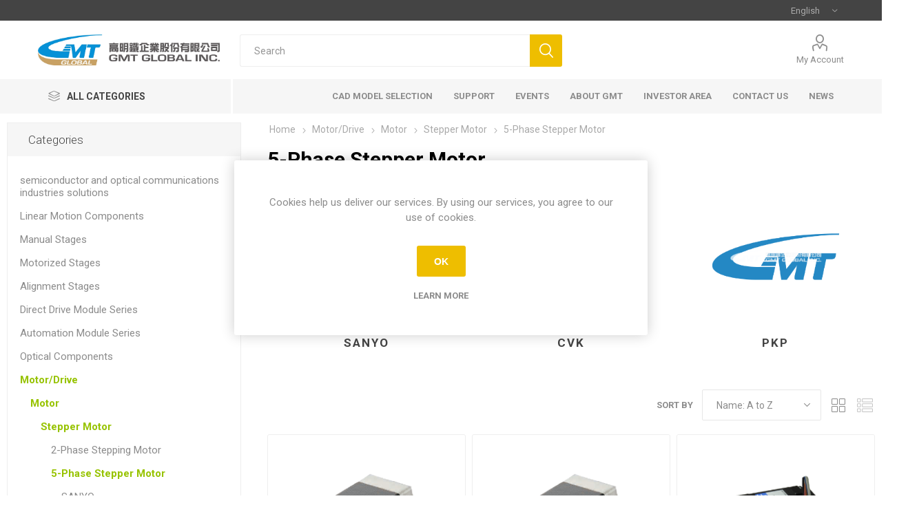

--- FILE ---
content_type: text/html; charset=utf-8
request_url: https://www.gmt.tw/en/5-phase-stepping-motor
body_size: 19397
content:
<!DOCTYPE html><html lang=en dir=ltr class=html-category-page><head><title>GMT GLOBAL INC-5-Phase Stepper Motor</title><meta charset=UTF-8><meta name=description content="5-Phase Stepper Motor"><meta name=keywords content="5-phase stepper motor,buy 5-phase stepper motor,5-phase stepper motor prices,5-phase stepper motor online"><meta name=generator content=nopCommerce><meta name=viewport content="width=device-width, initial-scale=1.0, minimum-scale=1.0, maximum-scale=2.0"><link rel=preload as=font href=/Themes/Emporium/Content/icons/emporium-icons.woff crossorigin><link href="https://fonts.googleapis.com/css?family=Roboto:300,400,700&amp;subset=cyrillic-ext,greek-ext&amp;display=swap" rel=stylesheet><meta name=category content="photonics, automation"><link rel=stylesheet href="/css/Category.Head.styles.css?v=G1hknqkjpQtC1LcOOYtOaPv_Fxw"><script async src="https://www.googletagmanager.com/gtag/js?id=G-HVNCRJ1HWX"></script><script>function gtag(){dataLayer.push(arguments)}window.dataLayer=window.dataLayer||[];gtag("js",new Date);gtag("config","G-HVNCRJ1HWX")</script><link rel="shortcut icon" href=/icons/icons_0/favicon.ico><body class=category-page-body><input name=__RequestVerificationToken type=hidden value=CfDJ8H8hoRaAG6tHt0yx6n6-VU_1N4G0ZiPxSIksgHkUKv98gmTgv-oocO10rQXw3-5JQpk7JAv3PddBfbB3M2WwzLTSOkWilV9uBiKRjta2G1RIbUCbmzpJxPQeESzYPWColV0zcM8ha5QUMbrnYqpiIH0><div class=ajax-loading-block-window style=display:none></div><div id=dialog-notifications-success title=Notification style=display:none></div><div id=dialog-notifications-error title=Error style=display:none></div><div id=dialog-notifications-warning title=Warning style=display:none></div><div id=bar-notification class=bar-notification-container data-close=Close></div><!--[if lte IE 8]><div style=clear:both;height:59px;text-align:center;position:relative><a href=http://www.microsoft.com/windows/internet-explorer/default.aspx target=_blank> <img src=/Themes/Emporium/Content/img/ie_warning.jpg height=42 width=820 alt="You are using an outdated browser. For a faster, safer browsing experience, upgrade for free today."> </a></div><![endif]--><div class=master-wrapper-page><div class=responsive-nav-wrapper-parent><div class=responsive-nav-wrapper><div class=menu-title><span>Menu</span></div><div class=search-wrap><span>Search</span></div><div class=mobile-logo><a href="/" class=logo> <img alt="GMT TW" title="GMT TW" src=https://www.gmt.tw/images/thumbs/000/0008019_2023新高明鐵logo(中英橫式)-01_3.jpeg></a></div><div class=shopping-cart-link></div><div class=personal-button id=header-links-opener><span>Personal menu</span></div></div></div><div class=header><div class=header-upper><div class=header-selectors-wrapper><div class="language-selector desktop"><div class=select-wrap><select id=customerlanguage name=customerlanguage onchange=setLocation(this.value) aria-label="Languages selector"><option value="https://www.gmt.tw/en/changelanguage/6?returnUrl=%2Fen%2F5-phase-stepping-motor">&#x7E41;&#x9AD4;&#x4E2D;&#x6587;<option selected value="https://www.gmt.tw/en/changelanguage/1?returnUrl=%2Fen%2F5-phase-stepping-motor">English<option value="https://www.gmt.tw/en/changelanguage/7?returnUrl=%2Fen%2F5-phase-stepping-motor">&#x7B80;&#x4F53;&#x4E2D;&#x6587;</select></div></div><div class="language-selector mobile mobile-selector"><div class="current-language-selector selector-title">English</div><div class="language-selector-options mobile-collapse"><div class=selector-options-item><input type=radio name=language-selector id=language-0 value="https://www.gmt.tw/en/changelanguage/6?returnUrl=%2Fen%2F5-phase-stepping-motor" onclick=setLocation(this.value)> <label for=language-0>&#x7E41;&#x9AD4;&#x4E2D;&#x6587;</label></div><div class=selector-options-item><input type=radio name=language-selector id=language-1 value="https://www.gmt.tw/en/changelanguage/1?returnUrl=%2Fen%2F5-phase-stepping-motor" onclick=setLocation(this.value) checked> <label for=language-1>English</label></div><div class=selector-options-item><input type=radio name=language-selector id=language-2 value="https://www.gmt.tw/en/changelanguage/7?returnUrl=%2Fen%2F5-phase-stepping-motor" onclick=setLocation(this.value)> <label for=language-2>&#x7B80;&#x4F53;&#x4E2D;&#x6587;</label></div></div></div></div></div><div class=header-lower><div class=header-logo><a href="/" class=logo> <img alt="GMT TW" title="GMT TW" src=https://www.gmt.tw/images/thumbs/000/0008019_2023新高明鐵logo(中英橫式)-01_3.jpeg></a></div><div class="search-box store-search-box"><div class=close-side-menu><span class=close-side-menu-text>Search</span> <span class=close-side-menu-btn>Close</span></div><form method=get id=small-search-box-form action=/en/search><input type=text class=search-box-text id=small-searchterms autocomplete=off name=q placeholder=Search aria-label="Search store"> <button type=submit class="button-1 search-box-button">Search</button></form></div><div class=header-links-wrapper><div class=header-links><ul><li><a href=/en/customer/info class="ico-account opener" data-loginurl=/en/login>My Account</a><div class="profile-menu-box login-form-in-header"><div class=close-side-menu><span class=close-side-menu-text>My Account</span> <span class=close-side-menu-btn>Close</span></div><div class=header-form-holder><a href="/en/register?returnUrl=%2Fen%2F5-phase-stepping-motor" class=ico-register>Register</a> <a href="/en/login?returnUrl=%2Fen%2F5-phase-stepping-motor" class=ico-login>Log in</a></div></div></ul></div></div></div><div class=header-menu-parent><div class="header-menu categories-in-side-panel"><div class=category-navigation-list-wrapper><span class=category-navigation-title>All Categories</span><ul class="category-navigation-list sticky-flyout"></ul></div><div class=close-menu><span class=close-menu-text>Menu</span> <span class=close-menu-btn>Close</span></div><ul class=mega-menu data-isrtlenabled=false data-enableclickfordropdown=false><li><a href=/en/cad-model-selection title="CAD Model Selection"><span> CAD Model Selection</span></a><li class=has-sublist><a href=# class=with-subcategories title=Support><span> Support</span></a><div class=plus-button></div><div class=sublist-wrap><ul class=sublist><li class=back-button><span>Back</span><li><a href=/en/application-case title="Application Case"><span> Application Case</span></a><li><a href=/en/blog title=Q&amp;A target=_blank><span> Q&amp;A</span></a><li><a href=/en/product-catalog title="Product Catalog"><span> Product Catalog</span></a><li><a href=/en/accuracy-data-table title="Accuracy data table"><span> Accuracy data table</span></a></ul></div><li><a href=/en/events title=Events><span> Events</span></a><li class=has-sublist><a href=# class=with-subcategories title="About GMT"><span> About GMT</span></a><div class=plus-button></div><div class=sublist-wrap><ul class=sublist><li class=back-button><span>Back</span><li><a href=/en/about-gmt-history title=" GMT History"><span> GMT History</span></a><li><a href=/en/global-location title="Global Location"><span> Global Location</span></a><li><a href=/en/quality-assurance title="Quality system"><span> Quality system</span></a><li><a href=/en/gmt-glory title="GMT Glory"><span> GMT Glory</span></a><li><a href=/en/cooperate-philosophy title="Corporation Philosophy"><span> Corporation Philosophy</span></a><li><a href=/en/environment-social-governance title="Environment Social Governance"><span> Environment Social Governance</span></a><li><a href=https://www.104.com.tw/company/151hpjfc title=Careers target=_blank><span> Careers</span></a><li><a href=/en/%E5%93%A1%E5%B7%A5%E7%A6%8F%E5%88%A9 title=員工福利><span> &#x54E1;&#x5DE5;&#x798F;&#x5229;</span></a></ul></div><li class="has-sublist with-dropdown-in-grid root-category-items"><a class=with-subcategories href=/en/semiconductorand-opticalcommunications-industries-solutions><span>semiconductor&#x2009;and optical&#x2009;communications&#x2009; industries solutions</span></a><div class=plus-button></div><div class="dropdown categories fullWidth boxes-4"><div class=row-wrapper><div class=row><div class=box><div class=picture-title-wrap><div class=picture><a href=/en/module title="Show products in category Module"> <img class=lazy alt="Picture for category Module" src="[data-uri]" data-original=https://www.gmt.tw/images/thumbs/000/0008237_module_290_3.png> </a></div><div class=title><a href=/en/module title=Module><span>Module</span></a></div></div><ul class=subcategories><li class=subcategory-item><a href=/en/12axis-manual-fiber-alignment-stage-module-3 title="12Axis Manual Fiber Alignment Stage Module"><span>12Axis Manual Fiber Alignment Stage Module</span></a></ul></div><div class=box><div class=picture-title-wrap><div class=picture><a href=/en/equipment title="Show products in category Equipment"> <img class=lazy alt="Picture for category Equipment" src="[data-uri]" data-original=https://www.gmt.tw/images/thumbs/000/0008236_equipment_290_3.png> </a></div><div class=title><a href=/en/equipment title=Equipment><span>Equipment</span></a></div></div></div><div class=empty-box></div><div class=empty-box></div></div></div></div><li class="has-sublist with-dropdown-in-grid root-category-items"><a class=with-subcategories href=/en/linear-motion-components><span>Linear Motion Components</span></a><div class=plus-button></div><div class="dropdown categories fullWidth boxes-5"><div class=row-wrapper><div class=row><div class=box><div class=picture-title-wrap><div class=picture><a href=/en/linear-motion-components-ball-screw-support-units title="Show products in category Ball Screw Support Units"> <img class=lazy alt="Picture for category Ball Screw Support Units" src="[data-uri]" data-original=https://www.gmt.tw/images/thumbs/000/0003750_ball-screw-support-units_290_3.png> </a></div><div class=title><a href=/en/linear-motion-components-ball-screw-support-units title="Ball Screw Support Units"><span>Ball Screw Support Units</span></a></div></div><ul class=subcategories><li class=subcategory-item><a href=/en/linear-motion-components-ball-screw-support-units-fixed-side title="Fixed Side"><span>Fixed Side</span></a><li class=subcategory-item><a href=/en/linear-motion-components-ball-screw-support-units-heavy-load-fixed-side title="Heavy Load Fixed Side"><span>Heavy Load Fixed Side</span></a><li class=subcategory-item><a href=/en/supported-side-ball-screw-support-unit-linear-motion-linear-guide-gmt title="Support Side"><span>Support Side</span></a><li class=subcategory-item><a href=/en/linear-motion-components-ball-screw-support-units-lock-nut title="Lock Nut"><span>Lock Nut</span></a><li class=subcategory-item><a href=/en/spacer-ring-support-unit-ball-screw-linear-motion-linear-guide-gmt title="Spacer Ring"><span>Spacer Ring</span></a></ul></div><div class=box><div class=picture-title-wrap><div class=picture><a href=/en/linear-motion-components-precision-ball-screws title="Show products in category Precision Ball Screws"> <img class=lazy alt="Picture for category Precision Ball Screws" src="[data-uri]" data-original=https://www.gmt.tw/images/thumbs/000/0005470_precision-ball-screws_290_3.png> </a></div><div class=title><a href=/en/linear-motion-components-precision-ball-screws title="Precision Ball Screws"><span>Precision Ball Screws</span></a></div></div><ul class=subcategories><li class=subcategory-item><a href=/en/linear-motion-components-precision-ball-screws-small-ball-screws title="Small Ball Screws"><span>Small Ball Screws</span></a><li class=subcategory-item><a href=/en/linear-motion-components-precision-ball-screws-stepper-motor-direct-drive-ball-screws title="Stepper Motor Direct Drive Ball Screws"><span>Stepper Motor Direct Drive Ball Screws</span></a><li class=subcategory-item><a href=/en/linear-motion-components-precision-ball-screws-medium-ball-screws title="Medium Ball Screws"><span>Medium Ball Screws</span></a></ul></div><div class=box><div class=picture-title-wrap><div class=picture><a href=/en/linear-motion-components-feeding-screws title="Show products in category Feeding Screws"> <img class=lazy alt="Picture for category Feeding Screws" src="[data-uri]" data-original=https://www.gmt.tw/images/thumbs/000/0002641_feeding-screws_290_3.jpeg> </a></div><div class=title><a href=/en/linear-motion-components-feeding-screws title="Feeding Screws"><span>Feeding Screws</span></a></div></div></div><div class=box><div class=picture-title-wrap><div class=picture><a href=/en/linear-motion-components-miniature-guide-ways title="Show products in category Miniature Guide Ways"> <img class=lazy alt="Picture for category Miniature Guide Ways" src="[data-uri]" data-original=https://www.gmt.tw/images/thumbs/000/0003122_miniature-guide-ways_290_3.png> </a></div><div class=title><a href=/en/linear-motion-components-miniature-guide-ways title="Miniature Guide Ways"><span>Miniature Guide Ways</span></a></div></div><ul class=subcategories><li class=subcategory-item><a href=/en/linear-motion-components-miniature-guide-way-standard-rail title="Standard Rail"><span>Standard Rail</span></a><li class=subcategory-item><a href=/en/linear-motion-components-miniature-guide-way-wide-rail title="Wide Rail"><span>Wide Rail</span></a></ul></div><div class=box><div class=picture-title-wrap><div class=picture><a href=/en/linear-motion-components-couplings title="Show products in category Couplings"> <img class=lazy alt="Picture for category Couplings" src="[data-uri]" data-original=https://www.gmt.tw/images/thumbs/000/0002537_couplings_290_3.jpeg> </a></div><div class=title><a href=/en/linear-motion-components-couplings title=Couplings><span>Couplings</span></a></div></div><ul class=subcategories><li class=subcategory-item><a href=/en/spiral-beam-coupling-ball-screw-linear-motion-linear-guide-gmt title="Flexible Spiral Beam Coupling"><span>Flexible Spiral Beam Coupling</span></a><li class=subcategory-item><a href=/en/metal-disk-coupling-ball-screw-linear-motion-linear-guide-gmt title="Flexible Disk Coupling"><span>Flexible Disk Coupling</span></a><li class=subcategory-item><a href=/en/bellows-coupling-ball-screw-linear-motion-linear-guide-gmt title="Flexible Bellows Coupling"><span>Flexible Bellows Coupling</span></a><li class=subcategory-item><a href=/en/oldham-coupling-ball-screw-linear-motion-linear-guide-gmt title="Flexible Oldham Coupling"><span>Flexible Oldham Coupling</span></a><li class=subcategory-item><a href=/en/jaw-coupling-ball-screw-linear-motion-linear-guide-gmt title="Flexible Jaw Coupling"><span>Flexible Jaw Coupling</span></a><li class=subcategory-item><a href=/en/rigidity-coupling-ball-screw-linear-motion-linear-guide-gmt title="Rigidity Coupling"><span>Rigidity Coupling</span></a></ul></div></div><div class=row><div class=box><div class=picture-title-wrap><div class=picture><a href=/en/linear-motion-components-slide-rail-sets title="Show products in category Slide Rail Sets"> <img class=lazy alt="Picture for category Slide Rail Sets" src="[data-uri]" data-original=https://www.gmt.tw/images/thumbs/000/0005494_slide-rail-sets_290_3.png> </a></div><div class=title><a href=/en/linear-motion-components-slide-rail-sets title="Slide Rail Sets"><span>Slide Rail Sets</span></a></div></div></div><div class=box><div class=picture-title-wrap><div class=picture><a href=/en/linear-motion-components-slide-tables title="Show products in category Slide Tables"> <img class=lazy alt="Picture for category Slide Tables" src="[data-uri]" data-original=https://www.gmt.tw/images/thumbs/000/0002818_slide-tables_290_3.jpeg> </a></div><div class=title><a href=/en/linear-motion-components-slide-tables title="Slide Tables"><span>Slide Tables</span></a></div></div></div><div class=box><div class=picture-title-wrap><div class=picture><a href=/en/linear-motion-components-gonio-ways title="Show products in category Gonio Ways"> <img class=lazy alt="Picture for category Gonio Ways" src="[data-uri]" data-original=https://www.gmt.tw/images/thumbs/000/0002516_gonio-ways_290_3.jpeg> </a></div><div class=title><a href=/en/linear-motion-components-gonio-ways title="Gonio Ways"><span>Gonio Ways</span></a></div></div></div><div class=box><div class=picture-title-wrap><div class=picture><a href=/en/linear-motion-components-cross-roller-bearings title="Show products in category Cross Roller Bearings"> <img class=lazy alt="Picture for category Cross Roller Bearings" src="[data-uri]" data-original=https://www.gmt.tw/images/thumbs/000/0002517_cross-roller-bearings_290_3.jpeg> </a></div><div class=title><a href=/en/linear-motion-components-cross-roller-bearings title="Cross Roller Bearings"><span>Cross Roller Bearings</span></a></div></div></div><div class=empty-box></div></div></div></div><li class="has-sublist with-dropdown-in-grid root-category-items"><a class=with-subcategories href=/en/precision-stagesalignment-stages-manual-stages><span>Manual Stages</span></a><div class=plus-button></div><div class="dropdown categories fullWidth boxes-4"><div class=row-wrapper><div class=row><div class=box><div class=picture-title-wrap><div class=picture><a href=/en/crossed-roller-stage title="Show products in category Crossed Roller Stage"> <img class=lazy alt="Picture for category Crossed Roller Stage" src="[data-uri]" data-original=https://www.gmt.tw/images/thumbs/000/0004299_crossed-roller-stage_290_3.png> </a></div><div class=title><a href=/en/crossed-roller-stage title="Crossed Roller Stage"><span>Crossed Roller Stage</span></a></div></div><ul class=subcategories><li class=subcategory-item><a href=/en/al-stage-x-axis-2 title="AL Stage - X Axis"><span>AL Stage - X Axis</span></a><li class=subcategory-item><a href=/en/al-stage-xy-axis-2 title="AL Stage - XY Axis"><span>AL Stage - XY Axis</span></a><li class=subcategory-item><a href=/en/al-stage-z-axis title="AL Stage - Z Axis"><span>AL Stage - Z Axis</span></a><li class=subcategory-item><a href=/en/al-thin-type-stage-x-axis title="AL Thin Type Stage - X Axis"><span>AL Thin Type Stage - X Axis</span></a><li class=subcategory-item><a href=/en/al-thin-type-stage-xy-axis title="AL Thin Type Stage - XY Axis"><span>AL Thin Type Stage - XY Axis</span></a><li class=subcategory-item><a href=/en/al-thin-type-stage-z-axis title="AL Thin Type Stage - Z Axis"><span>AL Thin Type Stage - Z Axis</span></a><li class=subcategory-item><a href=/en/al-super-thin-type-stage-xy-axis title="AL Super Thin Type Stage - XY Axis"><span>AL Super Thin Type Stage - XY Axis</span></a><li class=subcategory-item><a href=/en/al-stage-xz-axis title="AL Stage - XZ Axis"><span>AL Stage - XZ Axis</span></a><li class="subcategory-item all"><a class=view-all href=/en/crossed-roller-stage title="View All"> <span>View All</span> </a></ul></div><div class=box><div class=picture-title-wrap><div class=picture><a href=/en/crossed-roller-stage-feeding-screw-design title="Show products in category Crossed Roller Stage - Feeding Screw Design"> <img class=lazy alt="Picture for category Crossed Roller Stage - Feeding Screw Design" src="[data-uri]" data-original=https://www.gmt.tw/images/thumbs/000/0003544_crossed-roller-stage-feeding-screw-design_290_3.jpeg> </a></div><div class=title><a href=/en/crossed-roller-stage-feeding-screw-design title="Crossed Roller Stage - Feeding Screw Design"><span>Crossed Roller Stage - Feeding Screw Design</span></a></div></div><ul class=subcategories><li class=subcategory-item><a href=/en/al-stage-x-axis title="AL Stage - X Axis"><span>AL Stage - X Axis</span></a><li class=subcategory-item><a href=/en/al-stage-xy-axis title="AL Stage - XY Axis"><span>AL Stage - XY Axis</span></a></ul></div><div class=box><div class=picture-title-wrap><div class=picture><a href=/en/linear-ball-stage title="Show products in category Linear Ball Stage"> <img class=lazy alt="Picture for category Linear Ball Stage" src="[data-uri]" data-original=https://www.gmt.tw/images/thumbs/000/0004295_linear-ball-stage_290_3.png> </a></div><div class=title><a href=/en/linear-ball-stage title="Linear Ball Stage"><span>Linear Ball Stage</span></a></div></div><ul class=subcategories><li class=subcategory-item><a href=/en/linear-ball-stage-sus-stage-x-axis title="SUS Stage - X Axis"><span>SUS Stage - X Axis</span></a><li class=subcategory-item><a href=/en/linear-ball-stage-sus-stage-xy-axis title="SUS Stage - XY Axis"><span>SUS Stage - XY Axis</span></a><li class=subcategory-item><a href=/en/sus-stage-z-axis title="SUS Stage - Z Axis"><span>SUS Stage - Z Axis</span></a><li class=subcategory-item><a href=/en/sus-stage-xz-axis title="SUS Stage - XZ Axis"><span>SUS Stage - XZ Axis</span></a><li class=subcategory-item><a href=/en/sus-stage-xyz-axis title="SUS Stage - XYZ Axis"><span>SUS Stage - XYZ Axis</span></a><li class=subcategory-item><a href=/en/sus-thin-type-stage-xy-axis title="SUS Thin Type Stage - XY Axis"><span>SUS Thin Type Stage - XY Axis</span></a><li class=subcategory-item><a href=/en/carbon-steel-stage-x-axis title="Carbon Steel Stage - X Axis"><span>Carbon Steel Stage - X Axis</span></a><li class=subcategory-item><a href=/en/carbon-steel-stage-xy-axis title="Carbon Steel Stage - XY Axis"><span>Carbon Steel Stage - XY Axis</span></a><li class="subcategory-item all"><a class=view-all href=/en/linear-ball-stage title="View All"> <span>View All</span> </a></ul></div><div class=box><div class=picture-title-wrap><div class=picture><a href=/en/ball-bearing-stage-feeding-screw-design title="Show products in category Ball Bearing Stage - Feeding Screw Design"> <img class=lazy alt="Picture for category Ball Bearing Stage - Feeding Screw Design" src="[data-uri]" data-original=https://www.gmt.tw/images/thumbs/000/0004283_ball-bearing-stage-feeding-screw-design_290_3.png> </a></div><div class=title><a href=/en/ball-bearing-stage-feeding-screw-design title="Ball Bearing Stage - Feeding Screw Design"><span>Ball Bearing Stage - Feeding Screw Design</span></a></div></div><ul class=subcategories><li class=subcategory-item><a href=/en/ball-bearing-stage-feeding-screw-designsus-stage-x-axis title="SUS Stage - X Axis"><span>SUS Stage - X Axis</span></a><li class=subcategory-item><a href=/en/sus-stage-xy-axis title="SUS Stage - XY Axis"><span>SUS Stage - XY Axis</span></a><li class=subcategory-item><a href=/en/ball-bearing-stage-feeding-screw-design-carbon-steel-stage-x-axis title="Carbon Steel Stage - X Axis"><span>Carbon Steel Stage - X Axis</span></a><li class=subcategory-item><a href=/en/ball-bearing-stage-feeding-screw-design-carbon-steel-stage-xy-axis title="Carbon Steel Stage - XY Axis"><span>Carbon Steel Stage - XY Axis</span></a></ul></div></div><div class=row><div class=box><div class=picture-title-wrap><div class=picture><a href=/en/precision-stagealignment-stage-special-specification title="Show products in category Special Specification"> <img class=lazy alt="Picture for category Special Specification" src="[data-uri]" data-original=https://www.gmt.tw/images/thumbs/000/0005497_special-specification_290_3.png> </a></div><div class=title><a href=/en/precision-stagealignment-stage-special-specification title="Special Specification"><span>Special Specification</span></a></div></div></div><div class=box><div class=picture-title-wrap><div class=picture><a href=/en/dovetail-stage title="Show products in category Dovetail Stage"> <img class=lazy alt="Picture for category Dovetail Stage" src="[data-uri]" data-original=https://www.gmt.tw/images/thumbs/000/0004274_dovetail-stage_290_3.png> </a></div><div class=title><a href=/en/dovetail-stage title="Dovetail Stage"><span>Dovetail Stage</span></a></div></div><ul class=subcategories><li class=subcategory-item><a href=/en/feeding-screw-x-axis title="Feeding Screw - X Axis"><span>Feeding Screw - X Axis</span></a><li class=subcategory-item><a href=/en/feeding-screw-xy-axis title="Feeding Screw - XY Axis"><span>Feeding Screw - XY Axis</span></a><li class=subcategory-item><a href=/en/feeding-screw-z-axis title="Feeding Screw - Z Axis"><span>Feeding Screw - Z Axis</span></a><li class=subcategory-item><a href=/en/rack-pinion-x-axis title="Rack &amp; Pinion - X Axis"><span>Rack &amp; Pinion - X Axis</span></a><li class=subcategory-item><a href=/en/rack-pinion-xy-axis title="Rack &amp; Pinion - XY Axis"><span>Rack &amp; Pinion - XY Axis</span></a><li class=subcategory-item><a href=/en/rack-pinion-z-axis title="Rack &amp; Pinion - Z Axis"><span>Rack &amp; Pinion - Z Axis</span></a><li class=subcategory-item><a href=/en/rack-pinion-xz-axis title="Rack &amp; Pinion - X+Z Axis"><span>Rack &amp; Pinion - X&#x2B;Z Axis</span></a><li class=subcategory-item><a href=/en/rack-pinion-xyz-axis title="Rack &amp; Pinion - XY+Z Axis"><span>Rack &amp; Pinion - XY&#x2B;Z Axis</span></a><li class="subcategory-item all"><a class=view-all href=/en/dovetail-stage title="View All"> <span>View All</span> </a></ul></div><div class=box><div class=picture-title-wrap><div class=picture><a href=/en/z-axis-stage title="Show products in category Z Axis Stage"> <img class=lazy alt="Picture for category Z Axis Stage" src="[data-uri]" data-original=https://www.gmt.tw/images/thumbs/000/0004435_z-axis-stage_290_3.png> </a></div><div class=title><a href=/en/z-axis-stage title="Z Axis Stage"><span>Z Axis Stage</span></a></div></div><ul class=subcategories><li class=subcategory-item><a href=/en/crossed-roller-guide-z-axis title="Crossed Roller Guide - Z Axis"><span>Crossed Roller Guide - Z Axis</span></a><li class=subcategory-item><a href=/en/dovetail-type-rack-pinion-guide-z-axis title="Dovetail Type - Rack &amp; Pinion Guide - Z Axis"><span>Dovetail Type - Rack &amp; Pinion Guide - Z Axis</span></a><li class=subcategory-item><a href=/en/dovetail-type-xz-axis title="Dovetail Type - X+Z Axis"><span>Dovetail Type - X&#x2B;Z Axis</span></a><li class=subcategory-item><a href=/en/laboratory-jack-type-z-axis title="Laboratory Jack Type - Z Axis"><span>Laboratory Jack Type - Z Axis</span></a></ul></div><div class=box><div class=picture-title-wrap><div class=picture><a href=/en/rotation-stage title="Show products in category Rotation Stage"> <img class=lazy alt="Picture for category Rotation Stage" src="[data-uri]" data-original=https://www.gmt.tw/images/thumbs/000/0004469_rotation-stage_290_3.png> </a></div><div class=title><a href=/en/rotation-stage title="Rotation Stage"><span>Rotation Stage</span></a></div></div><ul class=subcategories><li class=subcategory-item><a href=/en/precision-grade title="Precision Grade"><span>Precision Grade</span></a><li class=subcategory-item><a href=/en/thin-design-precision-grade title="Thin Design &amp; Precision Grade"><span>Thin Design &amp; Precision Grade</span></a><li class=subcategory-item><a href=/en/economic-grade title="Economic Grade"><span>Economic Grade</span></a></ul></div></div><div class=row><div class=box><div class=picture-title-wrap><div class=picture><a href=/en/goniometer-stage title="Show products in category Goniometer Stage"> <img class=lazy alt="Picture for category Goniometer Stage" src="[data-uri]" data-original=https://www.gmt.tw/images/thumbs/000/0004632_goniometer-stage_290_3.png> </a></div><div class=title><a href=/en/goniometer-stage title="Goniometer Stage"><span>Goniometer Stage</span></a></div></div><ul class=subcategories><li class=subcategory-item><a href=/en/goniometer-stage-%CE%B1-axis title="Goniometer Stage - α Axis"><span>Goniometer Stage - &#x3B1; Axis</span></a><li class=subcategory-item><a href=/en/goniometer-stage-%CE%B1%CE%B2-axis title="Goniometer Stage - αβ Axis"><span>Goniometer Stage - &#x3B1;&#x3B2; Axis</span></a></ul></div><div class=box><div class=picture-title-wrap><div class=picture><a href=/en/tilt-stage title="Show products in category Tilt Stage"> <img class=lazy alt="Picture for category Tilt Stage" src="[data-uri]" data-original=https://www.gmt.tw/images/thumbs/000/0004638_tilt-stage_290_3.png> </a></div><div class=title><a href=/en/tilt-stage title="Tilt Stage"><span>Tilt Stage</span></a></div></div><ul class=subcategories><li class=subcategory-item><a href=/en/tilt-stage-feeding-screw-type title="Feeding Screw Type"><span>Feeding Screw Type</span></a><li class=subcategory-item><a href=/en/tilt-stage-thumb-screw-type title="Thumb Screw Type"><span>Thumb Screw Type</span></a></ul></div><div class=box><div class=picture-title-wrap><div class=picture><a href=/en/vice-clamping-fixture title="Show products in category Vice Clamping Fixture"> <img class=lazy alt="Picture for category Vice Clamping Fixture" src="[data-uri]" data-original=https://www.gmt.tw/images/thumbs/000/0004640_vice-clamping-fixture_290_3.png> </a></div><div class=title><a href=/en/vice-clamping-fixture title="Vice Clamping Fixture"><span>Vice Clamping Fixture</span></a></div></div></div><div class=box><div class=picture-title-wrap><div class=picture><a href=/en/magnetic-base title="Show products in category Magnetic Base"> <img class=lazy alt="Picture for category Magnetic Base" src="[data-uri]" data-original=https://www.gmt.tw/images/thumbs/000/0004645_magnetic-base_290_3.png> </a></div><div class=title><a href=/en/magnetic-base title="Magnetic Base"><span>Magnetic Base</span></a></div></div><ul class=subcategories><li class=subcategory-item><a href=/en/standard-type title="Standard Type"><span>Standard Type</span></a><li class=subcategory-item><a href=/en/thin-type title="Thin Type"><span>Thin Type</span></a></ul></div></div><div class=row><div class=box><div class=picture-title-wrap><div class=picture><a href=/en/adapting-plate title="Show products in category Adapting Plate"> <img class=lazy alt="Picture for category Adapting Plate" src="[data-uri]" data-original=https://www.gmt.tw/images/thumbs/000/0004652_adapting-plate_290_3.png> </a></div><div class=title><a href=/en/adapting-plate title="Adapting Plate"><span>Adapting Plate</span></a></div></div><ul class=subcategories><li class=subcategory-item><a href=/en/adapting-bracket title="Adapting Bracket"><span>Adapting Bracket</span></a><li class=subcategory-item><a href=/en/adjustable-spacer title="Adjustable Spacer"><span>Adjustable Spacer</span></a><li class=subcategory-item><a href=/en/adapting-plate-adapting-plate title="Adapting Plate"><span>Adapting Plate</span></a></ul></div><div class=box><div class=picture-title-wrap><div class=picture><a href=/en/micrometer title="Show products in category Micrometer"> <img class=lazy alt="Picture for category Micrometer" src="[data-uri]" data-original=https://www.gmt.tw/images/thumbs/000/0004657_micrometer_290_3.png> </a></div><div class=title><a href=/en/micrometer title=Micrometer><span>Micrometer</span></a></div></div></div><div class=empty-box></div><div class=empty-box></div></div></div></div><li class="has-sublist with-dropdown-in-grid root-category-items"><a class=with-subcategories href=/en/precision-stagesalignment-stages-motorized-stages><span>Motorized Stages</span></a><div class=plus-button></div><div class="dropdown categories fullWidth boxes-4"><div class=row-wrapper><div class=row><div class=box><div class=picture-title-wrap><div class=picture><a href=/en/standard-motorized-stages title="Show products in category Standard Motorized Stages"> <img class=lazy alt="Picture for category Standard Motorized Stages" src="[data-uri]" data-original=https://www.gmt.tw/images/thumbs/000/0005173_standard-motorized-stages_290_3.jpeg> </a></div><div class=title><a href=/en/standard-motorized-stages title="Standard Motorized Stages"><span>Standard Motorized Stages</span></a></div></div></div><div class=box><div class=picture-title-wrap><div class=picture><a href=/en/precision-motorized-stages title="Show products in category Precision Motorized Stages"> <img class=lazy alt="Picture for category Precision Motorized Stages" src="[data-uri]" data-original=https://www.gmt.tw/images/thumbs/000/0003730_precision-motorized-stages_290_3.png> </a></div><div class=title><a href=/en/precision-motorized-stages title="Precision Motorized Stages"><span>Precision Motorized Stages</span></a></div></div></div><div class=box><div class=picture-title-wrap><div class=picture><a href=/en/ultra-precision-motorized-stages title="Show products in category Ultra Precision Motorized Stages"> <img class=lazy alt="Picture for category Ultra Precision Motorized Stages" src="[data-uri]" data-original=https://www.gmt.tw/images/thumbs/000/0003712_ultra-precision-motorized-stages_290_3.jpeg> </a></div><div class=title><a href=/en/ultra-precision-motorized-stages title="Ultra Precision Motorized Stages"><span>Ultra Precision Motorized Stages</span></a></div></div></div><div class=empty-box></div></div></div></div><li class="with-dropdown-in-grid root-category-items"><a href=/en/precision-stagesalignment-stages-alignment-stages><span>Alignment Stages</span></a><div class=plus-button></div><li class="with-dropdown-in-grid root-category-items"><a href=/en/direct-drive-module-series><span>Direct Drive Module Series</span></a><div class=plus-button></div><li class="has-sublist with-dropdown-in-grid root-category-items"><a class=with-subcategories href=/en/automation-components-equipment><span>Automation Module Series</span></a><div class=plus-button></div><div class="dropdown categories fullWidth boxes-4"><div class=row-wrapper><div class=row><div class=box><div class=picture-title-wrap><div class=picture><a href=/en/electric-cylinder-series title="Show products in category Electric Cylinder Series"> <img class=lazy alt="Picture for category Electric Cylinder Series" src="[data-uri]" data-original=https://www.gmt.tw/images/thumbs/000/0005172_electric-cylinder-series_290_3.jpeg> </a></div><div class=title><a href=/en/electric-cylinder-series title="Electric Cylinder Series"><span>Electric Cylinder Series</span></a></div></div><ul class=subcategories><li class=subcategory-item><a href=/en/automation-module-series-electric-cylinder-series-sliding-table-type title="Sliding Table Type"><span>Sliding Table Type</span></a><li class=subcategory-item><a href=/en/automation-module-series-electric-cylinder-series-rod-type title="Rod Type"><span>Rod Type</span></a><li class=subcategory-item><a href=/en/automation-module-series-electric-cylinder-series-slider-type title="Slider Type"><span>Slider Type</span></a><li class=subcategory-item><a href=/en/electric-cylinder-composite-type title="Composite Type"><span>Composite Type</span></a></ul></div><div class=box><div class=picture-title-wrap><div class=picture><a href=/en/electric-sliding-table-industrial-sliding-table-linear-guide title="Show products in category Actuators"> <img class=lazy alt="Picture for category Actuators" src="[data-uri]" data-original=https://www.gmt.tw/images/thumbs/000/0005499_actuators_290_3.png> </a></div><div class=title><a href=/en/electric-sliding-table-industrial-sliding-table-linear-guide title=Actuators><span>Actuators</span></a></div></div></div><div class=box><div class=picture-title-wrap><div class=picture><a href=/en/automation-module-series-electric-grippers title="Show products in category Electric Grippers"> <img class=lazy alt="Picture for category Electric Grippers" src="[data-uri]" data-original=https://www.gmt.tw/images/thumbs/000/0002861_electric-grippers_290_3.jpeg> </a></div><div class=title><a href=/en/automation-module-series-electric-grippers title="Electric Grippers"><span>Electric Grippers</span></a></div></div></div><div class=box><div class=picture-title-wrap><div class=picture><a href=/en/automation-module-series-hollow-rotary-stages title="Show products in category Hollow Rotary Stages"> <img class=lazy alt="Picture for category Hollow Rotary Stages" src="[data-uri]" data-original=https://www.gmt.tw/images/thumbs/000/0003904_hollow-rotary-stages_290_3.png> </a></div><div class=title><a href=/en/automation-module-series-hollow-rotary-stages title="Hollow Rotary Stages"><span>Hollow Rotary Stages</span></a></div></div></div></div><div class=row><div class=box><div class=picture-title-wrap><div class=picture><a href=/en/automation-module-series-rotary-swing-modules title="Show products in category Rotary swing modules"> <img class=lazy alt="Picture for category Rotary swing modules" src="[data-uri]" data-original=https://www.gmt.tw/images/thumbs/000/0005030_rotary-swing-modules_290_3.png> </a></div><div class=title><a href=/en/automation-module-series-rotary-swing-modules title="Rotary swing modules"><span>Rotary swing modules</span></a></div></div></div><div class=empty-box></div><div class=empty-box></div><div class=empty-box></div></div></div></div><li class="has-sublist with-dropdown-in-grid root-category-items"><a class=with-subcategories href=/en/optical-components-gmt><span>Optical Components</span></a><div class=plus-button></div><div class="dropdown categories fullWidth boxes-4"><div class=row-wrapper><div class=row><div class=box><div class=picture-title-wrap><div class=picture><a href=/en/optical-table-components-gmt title="Show products in category Optical Table"> <img class=lazy alt="Picture for category Optical Table" src="[data-uri]" data-original=https://www.gmt.tw/images/thumbs/000/0002941_optical-table_290_3.jpeg> </a></div><div class=title><a href=/en/optical-table-components-gmt title="Optical Table"><span>Optical Table</span></a></div></div></div><div class=box><div class=picture-title-wrap><div class=picture><a href=/en/fiber-positioner-optical-components-gmt title="Show products in category Hi-resolution stage"> <img class=lazy alt="Picture for category Hi-resolution stage" src="[data-uri]" data-original=https://www.gmt.tw/images/thumbs/000/0003614_hi-resolution-stage_290_3.png> </a></div><div class=title><a href=/en/fiber-positioner-optical-components-gmt title="Hi-resolution stage"><span>Hi-resolution stage</span></a></div></div></div><div class=empty-box></div><div class=empty-box></div></div></div></div><li class="has-sublist with-dropdown-in-grid root-category-items"><a class=with-subcategories href=/en/motordrive><span>Motor/Drive</span></a><div class=plus-button></div><div class="dropdown categories fullWidth boxes-4"><div class=row-wrapper><div class=row><div class=box><div class=picture-title-wrap><div class=picture><a href=/en/motor-drive-motor title="Show products in category Motor"> <img class=lazy alt="Picture for category Motor" src="[data-uri]" data-original=https://www.gmt.tw/images/thumbs/000/0003914_motor_290_3.png> </a></div><div class=title><a href=/en/motor-drive-motor title=Motor><span>Motor</span></a></div></div><ul class=subcategories><li class=subcategory-item><a href=/en/stepping-motor title="Stepper Motor"><span>Stepper Motor</span></a><li class=subcategory-item><a href=/en/servo-motor-2 title="Servo Motor"><span>Servo Motor</span></a></ul></div><div class=box><div class=picture-title-wrap><div class=picture><a href=/en/driver-5 title="Show products in category Driver"> <img class=lazy alt="Picture for category Driver" src="[data-uri]" data-original=https://www.gmt.tw/images/thumbs/000/0003913_driver_290_3.png> </a></div><div class=title><a href=/en/driver-5 title=Driver><span>Driver</span></a></div></div><ul class=subcategories><li class=subcategory-item><a href=/en/stepping-motor-driver title="Stepper Driver"><span>Stepper Driver</span></a><li class=subcategory-item><a href=/en/servo-driver title="Servo Driver"><span>Servo Driver</span></a></ul></div><div class=empty-box></div><div class=empty-box></div></div></div></div><li class="with-dropdown-in-grid root-category-items"><a href=/en/shrink-fit-machine><span>Shrink Fit Machine</span></a><div class=plus-button></div><li class="with-dropdown-in-grid root-category-items"><a href=/en/stamping-mould-components-4><span>Stamping &amp; Mould Components</span></a><div class=plus-button></div><li class=has-sublist><a href=# class=with-subcategories title="INVESTOR AREA"><span> INVESTOR AREA</span></a><div class=plus-button></div><div class=sublist-wrap><ul class=sublist><li class=back-button><span>Back</span><li><a href=/en/company-information title="Company Information"><span> Company Information</span></a><li><a href=/en/%E5%85%AC%E5%8F%B8%E6%B2%BB%E7%90%86 title=公司治理><span> &#x516C;&#x53F8;&#x6CBB;&#x7406;</span></a><li><a href=/en/%E5%85%AC%E5%8F%B8%E5%B9%B4%E5%A0%B1 title=公司年報><span> &#x516C;&#x53F8;&#x5E74;&#x5831;</span></a><li><a href=/en/%E8%B2%A1%E5%8B%99%E8%B3%87%E8%A8%8A-2 title=財務資訊><span> &#x8CA1;&#x52D9;&#x8CC7;&#x8A0A;</span></a><li><a href=/en/%E8%82%A1%E6%9D%B1%E6%9C%8D%E5%8B%99 title=股東服務><span> &#x80A1;&#x6771;&#x670D;&#x52D9;</span></a><li><a href=/en/%E5%88%A9%E5%AE%B3%E9%97%9C%E4%BF%82%E4%BA%BA title=利害關係人><span> &#x5229;&#x5BB3;&#x95DC;&#x4FC2;&#x4EBA;</span></a><li><a href=/en/%E5%88%A9%E5%AE%B3%E9%97%9C%E4%BF%82%E4%BA%BA%E6%BA%9D%E9%80%9A%E8%88%87%E7%94%B3%E8%A8%B4%E6%AA%A2%E8%88%89%E6%A9%9F%E5%88%B6 title=利害關係人溝通與申訴檢舉機制><span> &#x5229;&#x5BB3;&#x95DC;&#x4FC2;&#x4EBA;&#x6E9D;&#x901A;&#x8207;&#x7533;&#x8A34;&#x6AA2;&#x8209;&#x6A5F;&#x5236;</span></a><li><a href=/en/%E6%8A%95%E8%B3%87%E4%BA%BA%E6%9C%8D%E5%8B%99%E6%B3%95%E5%BE%8B%E8%81%B2%E6%98%8E%E5%8F%8A%E6%8A%95%E8%B3%87%E4%BA%BA%E7%AA%97%E5%8F%A3 title=投資人服務法律聲明及投資人窗口><span> &#x6295;&#x8CC7;&#x4EBA;&#x670D;&#x52D9;&#x6CD5;&#x5F8B;&#x8072;&#x660E;&#x53CA;&#x6295;&#x8CC7;&#x4EBA;&#x7A97;&#x53E3;</span></a></ul></div><li><a href=/en/contactus title="Contact Us "><span> Contact Us </span></a><li><a href=/en/news title=NEWS><span> NEWS</span></a></ul><ul class=mega-menu-responsive><li class=all-categories><span class=labelfornextplusbutton>All Categories</span><div class=plus-button></div><div class=sublist-wrap><ul class=sublist><li class=back-button><span>Back</span><li class="has-sublist mega-menu-categories root-category-items"><a class=with-subcategories href=/en/semiconductorand-opticalcommunications-industries-solutions>semiconductor&#x2009;and optical&#x2009;communications&#x2009; industries solutions</a><div class=plus-button></div><div class=sublist-wrap><ul class=sublist><li class=back-button><span>Back</span><li class=has-sublist><a href=/en/module title=Module class=with-subcategories><span>Module</span></a><div class=plus-button></div><div class=sublist-wrap><ul class=sublist><li class=back-button><span>Back</span><li><a class=lastLevelCategory href=/en/12axis-manual-fiber-alignment-stage-module-3 title="12Axis Manual Fiber Alignment Stage Module"><span>12Axis Manual Fiber Alignment Stage Module</span></a></ul></div><li><a class=lastLevelCategory href=/en/equipment title=Equipment><span>Equipment</span></a></ul></div><li class="has-sublist mega-menu-categories root-category-items"><a class=with-subcategories href=/en/linear-motion-components>Linear Motion Components</a><div class=plus-button></div><div class=sublist-wrap><ul class=sublist><li class=back-button><span>Back</span><li class=has-sublist><a href=/en/linear-motion-components-ball-screw-support-units title="Ball Screw Support Units" class=with-subcategories><span>Ball Screw Support Units</span></a><div class=plus-button></div><div class=sublist-wrap><ul class=sublist><li class=back-button><span>Back</span><li><a class=lastLevelCategory href=/en/linear-motion-components-ball-screw-support-units-fixed-side title="Fixed Side"><span>Fixed Side</span></a><li><a class=lastLevelCategory href=/en/linear-motion-components-ball-screw-support-units-heavy-load-fixed-side title="Heavy Load Fixed Side"><span>Heavy Load Fixed Side</span></a><li><a class=lastLevelCategory href=/en/supported-side-ball-screw-support-unit-linear-motion-linear-guide-gmt title="Support Side"><span>Support Side</span></a><li><a class=lastLevelCategory href=/en/linear-motion-components-ball-screw-support-units-lock-nut title="Lock Nut"><span>Lock Nut</span></a><li><a class=lastLevelCategory href=/en/spacer-ring-support-unit-ball-screw-linear-motion-linear-guide-gmt title="Spacer Ring"><span>Spacer Ring</span></a></ul></div><li class=has-sublist><a href=/en/linear-motion-components-precision-ball-screws title="Precision Ball Screws" class=with-subcategories><span>Precision Ball Screws</span></a><div class=plus-button></div><div class=sublist-wrap><ul class=sublist><li class=back-button><span>Back</span><li class=has-sublist><a href=/en/linear-motion-components-precision-ball-screws-small-ball-screws title="Small Ball Screws" class=with-subcategories><span>Small Ball Screws</span></a><div class=plus-button></div><div class=sublist-wrap><ul class=sublist><li class=back-button><span>Back</span><li><a class=lastLevelCategory href=/en/linear-motion-components-precision-ball-screws-small-ball-screws-flanged title=Flanged><span>Flanged</span></a><li><a class=lastLevelCategory href=/en/linear-motion-components-precision-ball-screws-small-ball-screws-rectangular title=Rectangular><span>Rectangular</span></a><li><a class=lastLevelCategory href=/en/linear-motion-components-precision-ball-screws-small-ball-screws-threaded title=Threaded><span>Threaded</span></a></ul></div><li><a class=lastLevelCategory href=/en/linear-motion-components-precision-ball-screws-stepper-motor-direct-drive-ball-screws title="Stepper Motor Direct Drive Ball Screws"><span>Stepper Motor Direct Drive Ball Screws</span></a><li class=has-sublist><a href=/en/linear-motion-components-precision-ball-screws-medium-ball-screws title="Medium Ball Screws" class=with-subcategories><span>Medium Ball Screws</span></a><div class=plus-button></div><div class=sublist-wrap><ul class=sublist><li class=back-button><span>Back</span><li><a class=lastLevelCategory href=/en/linear-motion-components-precision-ball-screws-medium-ball-screws-flanged-round-double-cutting title="Flanged Round Double Cutting"><span>Flanged Round Double Cutting</span></a><li><a class=lastLevelCategory href=/en/linear-motion-components-precision-ball-screws-medium-ball-screws-flanged-rectangular title="Flanged Rectangular"><span>Flanged Rectangular</span></a></ul></div></ul></div><li><a class=lastLevelCategory href=/en/linear-motion-components-feeding-screws title="Feeding Screws"><span>Feeding Screws</span></a><li class=has-sublist><a href=/en/linear-motion-components-miniature-guide-ways title="Miniature Guide Ways" class=with-subcategories><span>Miniature Guide Ways</span></a><div class=plus-button></div><div class=sublist-wrap><ul class=sublist><li class=back-button><span>Back</span><li><a class=lastLevelCategory href=/en/linear-motion-components-miniature-guide-way-standard-rail title="Standard Rail"><span>Standard Rail</span></a><li><a class=lastLevelCategory href=/en/linear-motion-components-miniature-guide-way-wide-rail title="Wide Rail"><span>Wide Rail</span></a></ul></div><li class=has-sublist><a href=/en/linear-motion-components-couplings title=Couplings class=with-subcategories><span>Couplings</span></a><div class=plus-button></div><div class=sublist-wrap><ul class=sublist><li class=back-button><span>Back</span><li><a class=lastLevelCategory href=/en/spiral-beam-coupling-ball-screw-linear-motion-linear-guide-gmt title="Flexible Spiral Beam Coupling"><span>Flexible Spiral Beam Coupling</span></a><li><a class=lastLevelCategory href=/en/metal-disk-coupling-ball-screw-linear-motion-linear-guide-gmt title="Flexible Disk Coupling"><span>Flexible Disk Coupling</span></a><li><a class=lastLevelCategory href=/en/bellows-coupling-ball-screw-linear-motion-linear-guide-gmt title="Flexible Bellows Coupling"><span>Flexible Bellows Coupling</span></a><li><a class=lastLevelCategory href=/en/oldham-coupling-ball-screw-linear-motion-linear-guide-gmt title="Flexible Oldham Coupling"><span>Flexible Oldham Coupling</span></a><li><a class=lastLevelCategory href=/en/jaw-coupling-ball-screw-linear-motion-linear-guide-gmt title="Flexible Jaw Coupling"><span>Flexible Jaw Coupling</span></a><li><a class=lastLevelCategory href=/en/rigidity-coupling-ball-screw-linear-motion-linear-guide-gmt title="Rigidity Coupling"><span>Rigidity Coupling</span></a></ul></div><li><a class=lastLevelCategory href=/en/linear-motion-components-slide-rail-sets title="Slide Rail Sets"><span>Slide Rail Sets</span></a><li><a class=lastLevelCategory href=/en/linear-motion-components-slide-tables title="Slide Tables"><span>Slide Tables</span></a><li><a class=lastLevelCategory href=/en/linear-motion-components-gonio-ways title="Gonio Ways"><span>Gonio Ways</span></a><li><a class=lastLevelCategory href=/en/linear-motion-components-cross-roller-bearings title="Cross Roller Bearings"><span>Cross Roller Bearings</span></a></ul></div><li class="has-sublist mega-menu-categories root-category-items"><a class=with-subcategories href=/en/precision-stagesalignment-stages-manual-stages>Manual Stages</a><div class=plus-button></div><div class=sublist-wrap><ul class=sublist><li class=back-button><span>Back</span><li class=has-sublist><a href=/en/crossed-roller-stage title="Crossed Roller Stage" class=with-subcategories><span>Crossed Roller Stage</span></a><div class=plus-button></div><div class=sublist-wrap><ul class=sublist><li class=back-button><span>Back</span><li><a class=lastLevelCategory href=/en/al-stage-x-axis-2 title="AL Stage - X Axis"><span>AL Stage - X Axis</span></a><li><a class=lastLevelCategory href=/en/al-stage-xy-axis-2 title="AL Stage - XY Axis"><span>AL Stage - XY Axis</span></a><li><a class=lastLevelCategory href=/en/al-stage-z-axis title="AL Stage - Z Axis"><span>AL Stage - Z Axis</span></a><li><a class=lastLevelCategory href=/en/al-thin-type-stage-x-axis title="AL Thin Type Stage - X Axis"><span>AL Thin Type Stage - X Axis</span></a><li><a class=lastLevelCategory href=/en/al-thin-type-stage-xy-axis title="AL Thin Type Stage - XY Axis"><span>AL Thin Type Stage - XY Axis</span></a><li><a class=lastLevelCategory href=/en/al-thin-type-stage-z-axis title="AL Thin Type Stage - Z Axis"><span>AL Thin Type Stage - Z Axis</span></a><li><a class=lastLevelCategory href=/en/al-super-thin-type-stage-xy-axis title="AL Super Thin Type Stage - XY Axis"><span>AL Super Thin Type Stage - XY Axis</span></a><li><a class=lastLevelCategory href=/en/al-stage-xz-axis title="AL Stage - XZ Axis"><span>AL Stage - XZ Axis</span></a><li><a class=view-all href=/en/crossed-roller-stage title="View All"> <span>View All</span> </a></ul></div><li class=has-sublist><a href=/en/crossed-roller-stage-feeding-screw-design title="Crossed Roller Stage - Feeding Screw Design" class=with-subcategories><span>Crossed Roller Stage - Feeding Screw Design</span></a><div class=plus-button></div><div class=sublist-wrap><ul class=sublist><li class=back-button><span>Back</span><li><a class=lastLevelCategory href=/en/al-stage-x-axis title="AL Stage - X Axis"><span>AL Stage - X Axis</span></a><li><a class=lastLevelCategory href=/en/al-stage-xy-axis title="AL Stage - XY Axis"><span>AL Stage - XY Axis</span></a></ul></div><li class=has-sublist><a href=/en/linear-ball-stage title="Linear Ball Stage" class=with-subcategories><span>Linear Ball Stage</span></a><div class=plus-button></div><div class=sublist-wrap><ul class=sublist><li class=back-button><span>Back</span><li><a class=lastLevelCategory href=/en/linear-ball-stage-sus-stage-x-axis title="SUS Stage - X Axis"><span>SUS Stage - X Axis</span></a><li><a class=lastLevelCategory href=/en/linear-ball-stage-sus-stage-xy-axis title="SUS Stage - XY Axis"><span>SUS Stage - XY Axis</span></a><li><a class=lastLevelCategory href=/en/sus-stage-z-axis title="SUS Stage - Z Axis"><span>SUS Stage - Z Axis</span></a><li><a class=lastLevelCategory href=/en/sus-stage-xz-axis title="SUS Stage - XZ Axis"><span>SUS Stage - XZ Axis</span></a><li><a class=lastLevelCategory href=/en/sus-stage-xyz-axis title="SUS Stage - XYZ Axis"><span>SUS Stage - XYZ Axis</span></a><li><a class=lastLevelCategory href=/en/sus-thin-type-stage-xy-axis title="SUS Thin Type Stage - XY Axis"><span>SUS Thin Type Stage - XY Axis</span></a><li><a class=lastLevelCategory href=/en/carbon-steel-stage-x-axis title="Carbon Steel Stage - X Axis"><span>Carbon Steel Stage - X Axis</span></a><li><a class=lastLevelCategory href=/en/carbon-steel-stage-xy-axis title="Carbon Steel Stage - XY Axis"><span>Carbon Steel Stage - XY Axis</span></a><li><a class=view-all href=/en/linear-ball-stage title="View All"> <span>View All</span> </a></ul></div><li class=has-sublist><a href=/en/ball-bearing-stage-feeding-screw-design title="Ball Bearing Stage - Feeding Screw Design" class=with-subcategories><span>Ball Bearing Stage - Feeding Screw Design</span></a><div class=plus-button></div><div class=sublist-wrap><ul class=sublist><li class=back-button><span>Back</span><li><a class=lastLevelCategory href=/en/ball-bearing-stage-feeding-screw-designsus-stage-x-axis title="SUS Stage - X Axis"><span>SUS Stage - X Axis</span></a><li><a class=lastLevelCategory href=/en/sus-stage-xy-axis title="SUS Stage - XY Axis"><span>SUS Stage - XY Axis</span></a><li><a class=lastLevelCategory href=/en/ball-bearing-stage-feeding-screw-design-carbon-steel-stage-x-axis title="Carbon Steel Stage - X Axis"><span>Carbon Steel Stage - X Axis</span></a><li><a class=lastLevelCategory href=/en/ball-bearing-stage-feeding-screw-design-carbon-steel-stage-xy-axis title="Carbon Steel Stage - XY Axis"><span>Carbon Steel Stage - XY Axis</span></a></ul></div><li><a class=lastLevelCategory href=/en/precision-stagealignment-stage-special-specification title="Special Specification"><span>Special Specification</span></a><li class=has-sublist><a href=/en/dovetail-stage title="Dovetail Stage" class=with-subcategories><span>Dovetail Stage</span></a><div class=plus-button></div><div class=sublist-wrap><ul class=sublist><li class=back-button><span>Back</span><li><a class=lastLevelCategory href=/en/feeding-screw-x-axis title="Feeding Screw - X Axis"><span>Feeding Screw - X Axis</span></a><li><a class=lastLevelCategory href=/en/feeding-screw-xy-axis title="Feeding Screw - XY Axis"><span>Feeding Screw - XY Axis</span></a><li><a class=lastLevelCategory href=/en/feeding-screw-z-axis title="Feeding Screw - Z Axis"><span>Feeding Screw - Z Axis</span></a><li><a class=lastLevelCategory href=/en/rack-pinion-x-axis title="Rack &amp; Pinion - X Axis"><span>Rack &amp; Pinion - X Axis</span></a><li><a class=lastLevelCategory href=/en/rack-pinion-xy-axis title="Rack &amp; Pinion - XY Axis"><span>Rack &amp; Pinion - XY Axis</span></a><li><a class=lastLevelCategory href=/en/rack-pinion-z-axis title="Rack &amp; Pinion - Z Axis"><span>Rack &amp; Pinion - Z Axis</span></a><li><a class=lastLevelCategory href=/en/rack-pinion-xz-axis title="Rack &amp; Pinion - X+Z Axis"><span>Rack &amp; Pinion - X&#x2B;Z Axis</span></a><li><a class=lastLevelCategory href=/en/rack-pinion-xyz-axis title="Rack &amp; Pinion - XY+Z Axis"><span>Rack &amp; Pinion - XY&#x2B;Z Axis</span></a><li><a class=view-all href=/en/dovetail-stage title="View All"> <span>View All</span> </a></ul></div><li class=has-sublist><a href=/en/z-axis-stage title="Z Axis Stage" class=with-subcategories><span>Z Axis Stage</span></a><div class=plus-button></div><div class=sublist-wrap><ul class=sublist><li class=back-button><span>Back</span><li><a class=lastLevelCategory href=/en/crossed-roller-guide-z-axis title="Crossed Roller Guide - Z Axis"><span>Crossed Roller Guide - Z Axis</span></a><li><a class=lastLevelCategory href=/en/dovetail-type-rack-pinion-guide-z-axis title="Dovetail Type - Rack &amp; Pinion Guide - Z Axis"><span>Dovetail Type - Rack &amp; Pinion Guide - Z Axis</span></a><li><a class=lastLevelCategory href=/en/dovetail-type-xz-axis title="Dovetail Type - X+Z Axis"><span>Dovetail Type - X&#x2B;Z Axis</span></a><li><a class=lastLevelCategory href=/en/laboratory-jack-type-z-axis title="Laboratory Jack Type - Z Axis"><span>Laboratory Jack Type - Z Axis</span></a></ul></div><li class=has-sublist><a href=/en/rotation-stage title="Rotation Stage" class=with-subcategories><span>Rotation Stage</span></a><div class=plus-button></div><div class=sublist-wrap><ul class=sublist><li class=back-button><span>Back</span><li><a class=lastLevelCategory href=/en/precision-grade title="Precision Grade"><span>Precision Grade</span></a><li><a class=lastLevelCategory href=/en/thin-design-precision-grade title="Thin Design &amp; Precision Grade"><span>Thin Design &amp; Precision Grade</span></a><li><a class=lastLevelCategory href=/en/economic-grade title="Economic Grade"><span>Economic Grade</span></a></ul></div><li class=has-sublist><a href=/en/goniometer-stage title="Goniometer Stage" class=with-subcategories><span>Goniometer Stage</span></a><div class=plus-button></div><div class=sublist-wrap><ul class=sublist><li class=back-button><span>Back</span><li><a class=lastLevelCategory href=/en/goniometer-stage-%CE%B1-axis title="Goniometer Stage - α Axis"><span>Goniometer Stage - &#x3B1; Axis</span></a><li><a class=lastLevelCategory href=/en/goniometer-stage-%CE%B1%CE%B2-axis title="Goniometer Stage - αβ Axis"><span>Goniometer Stage - &#x3B1;&#x3B2; Axis</span></a></ul></div><li class=has-sublist><a href=/en/tilt-stage title="Tilt Stage" class=with-subcategories><span>Tilt Stage</span></a><div class=plus-button></div><div class=sublist-wrap><ul class=sublist><li class=back-button><span>Back</span><li><a class=lastLevelCategory href=/en/tilt-stage-feeding-screw-type title="Feeding Screw Type"><span>Feeding Screw Type</span></a><li><a class=lastLevelCategory href=/en/tilt-stage-thumb-screw-type title="Thumb Screw Type"><span>Thumb Screw Type</span></a></ul></div><li><a class=lastLevelCategory href=/en/vice-clamping-fixture title="Vice Clamping Fixture"><span>Vice Clamping Fixture</span></a><li class=has-sublist><a href=/en/magnetic-base title="Magnetic Base" class=with-subcategories><span>Magnetic Base</span></a><div class=plus-button></div><div class=sublist-wrap><ul class=sublist><li class=back-button><span>Back</span><li><a class=lastLevelCategory href=/en/standard-type title="Standard Type"><span>Standard Type</span></a><li><a class=lastLevelCategory href=/en/thin-type title="Thin Type"><span>Thin Type</span></a></ul></div><li class=has-sublist><a href=/en/adapting-plate title="Adapting Plate" class=with-subcategories><span>Adapting Plate</span></a><div class=plus-button></div><div class=sublist-wrap><ul class=sublist><li class=back-button><span>Back</span><li><a class=lastLevelCategory href=/en/adapting-bracket title="Adapting Bracket"><span>Adapting Bracket</span></a><li><a class=lastLevelCategory href=/en/adjustable-spacer title="Adjustable Spacer"><span>Adjustable Spacer</span></a><li><a class=lastLevelCategory href=/en/adapting-plate-adapting-plate title="Adapting Plate"><span>Adapting Plate</span></a></ul></div><li><a class=lastLevelCategory href=/en/micrometer title=Micrometer><span>Micrometer</span></a></ul></div><li class="has-sublist mega-menu-categories root-category-items"><a class=with-subcategories href=/en/precision-stagesalignment-stages-motorized-stages>Motorized Stages</a><div class=plus-button></div><div class=sublist-wrap><ul class=sublist><li class=back-button><span>Back</span><li><a class=lastLevelCategory href=/en/standard-motorized-stages title="Standard Motorized Stages"><span>Standard Motorized Stages</span></a><li><a class=lastLevelCategory href=/en/precision-motorized-stages title="Precision Motorized Stages"><span>Precision Motorized Stages</span></a><li><a class=lastLevelCategory href=/en/ultra-precision-motorized-stages title="Ultra Precision Motorized Stages"><span>Ultra Precision Motorized Stages</span></a></ul></div><li class="mega-menu-categories root-category-items"><a href=/en/precision-stagesalignment-stages-alignment-stages>Alignment Stages</a><li class="mega-menu-categories root-category-items"><a href=/en/direct-drive-module-series>Direct Drive Module Series</a><li class="has-sublist mega-menu-categories root-category-items"><a class=with-subcategories href=/en/automation-components-equipment>Automation Module Series</a><div class=plus-button></div><div class=sublist-wrap><ul class=sublist><li class=back-button><span>Back</span><li class=has-sublist><a href=/en/electric-cylinder-series title="Electric Cylinder Series" class=with-subcategories><span>Electric Cylinder Series</span></a><div class=plus-button></div><div class=sublist-wrap><ul class=sublist><li class=back-button><span>Back</span><li><a class=lastLevelCategory href=/en/automation-module-series-electric-cylinder-series-sliding-table-type title="Sliding Table Type"><span>Sliding Table Type</span></a><li><a class=lastLevelCategory href=/en/automation-module-series-electric-cylinder-series-rod-type title="Rod Type"><span>Rod Type</span></a><li><a class=lastLevelCategory href=/en/automation-module-series-electric-cylinder-series-slider-type title="Slider Type"><span>Slider Type</span></a><li><a class=lastLevelCategory href=/en/electric-cylinder-composite-type title="Composite Type"><span>Composite Type</span></a></ul></div><li><a class=lastLevelCategory href=/en/electric-sliding-table-industrial-sliding-table-linear-guide title=Actuators><span>Actuators</span></a><li><a class=lastLevelCategory href=/en/automation-module-series-electric-grippers title="Electric Grippers"><span>Electric Grippers</span></a><li><a class=lastLevelCategory href=/en/automation-module-series-hollow-rotary-stages title="Hollow Rotary Stages"><span>Hollow Rotary Stages</span></a><li><a class=lastLevelCategory href=/en/automation-module-series-rotary-swing-modules title="Rotary swing modules"><span>Rotary swing modules</span></a></ul></div><li class="has-sublist mega-menu-categories root-category-items"><a class=with-subcategories href=/en/optical-components-gmt>Optical Components</a><div class=plus-button></div><div class=sublist-wrap><ul class=sublist><li class=back-button><span>Back</span><li><a class=lastLevelCategory href=/en/optical-table-components-gmt title="Optical Table"><span>Optical Table</span></a><li><a class=lastLevelCategory href=/en/fiber-positioner-optical-components-gmt title="Hi-resolution stage"><span>Hi-resolution stage</span></a></ul></div><li class="has-sublist mega-menu-categories root-category-items"><a class=with-subcategories href=/en/motordrive>Motor/Drive</a><div class=plus-button></div><div class=sublist-wrap><ul class=sublist><li class=back-button><span>Back</span><li class=has-sublist><a href=/en/motor-drive-motor title=Motor class=with-subcategories><span>Motor</span></a><div class=plus-button></div><div class=sublist-wrap><ul class=sublist><li class=back-button><span>Back</span><li class=has-sublist><a href=/en/stepping-motor title="Stepper Motor" class=with-subcategories><span>Stepper Motor</span></a><div class=plus-button></div><div class=sublist-wrap><ul class=sublist><li class=back-button><span>Back</span><li class=has-sublist><a href=/en/2-phase-stepping-motor title="2-Phase Stepping Motor" class=with-subcategories><span>2-Phase Stepping Motor</span></a><div class=plus-button></div><div class=sublist-wrap><ul class=sublist><li class=back-button><span>Back</span><li><a class=lastLevelCategory href=/en/2-phase-stepping-motor-gmt title=GMT><span>GMT</span></a><li><a class=lastLevelCategory href=/en/2-phase-stepping-motor-sanyo title=SANYO><span>SANYO</span></a><li><a class=lastLevelCategory href=/en/2-phase-stepping-motor-cvk title=CVK><span>CVK</span></a><li><a class=lastLevelCategory href=/en/2-phase-stepping-motor-pkp title=PKP><span>PKP</span></a></ul></div><li class=has-sublist><a href=/en/5-phase-stepping-motor title="5-Phase Stepper Motor" class=with-subcategories><span>5-Phase Stepper Motor</span></a><div class=plus-button></div><div class=sublist-wrap><ul class=sublist><li class=back-button><span>Back</span><li><a class=lastLevelCategory href=/en/5-phase-stepping-motor-sanyo title=SANYO><span>SANYO</span></a><li><a class=lastLevelCategory href=/en/5-phase-stepping-motor-cvk title=CVK><span>CVK</span></a><li><a class=lastLevelCategory href=/en/5-phase-stepping-motor-pkp title=PKP><span>PKP</span></a></ul></div></ul></div><li><a class=lastLevelCategory href=/en/servo-motor-2 title="Servo Motor"><span>Servo Motor</span></a></ul></div><li class=has-sublist><a href=/en/driver-5 title=Driver class=with-subcategories><span>Driver</span></a><div class=plus-button></div><div class=sublist-wrap><ul class=sublist><li class=back-button><span>Back</span><li class=has-sublist><a href=/en/stepping-motor-driver title="Stepper Driver" class=with-subcategories><span>Stepper Driver</span></a><div class=plus-button></div><div class=sublist-wrap><ul class=sublist><li class=back-button><span>Back</span><li><a class=lastLevelCategory href=/en/2-phase-bipolar-micro-stepper-motor-driver title="2-Phase Bipolar Micro-Stepper Motor Driver"><span>2-Phase Bipolar Micro-Stepper Motor Driver</span></a><li><a class=lastLevelCategory href=/en/2-phase-unipolar-micro-stepper-motor-driver title="2-Phase Unipolar Micro-Stepper Motor Driver"><span>2-Phase Unipolar Micro-Stepper Motor Driver</span></a><li><a class=lastLevelCategory href=/en/2-phase-bipolar-closed-loop-driver title="2-Phase Bipolar Closed Loop Driver"><span>2-Phase Bipolar Closed Loop Driver</span></a><li><a class=lastLevelCategory href=/en/5-phase-halffull-stepper-motor-driver title="5-Phase Half/Full Stepper Motor Driver"><span>5-Phase Half/Full Stepper Motor Driver</span></a><li><a class=lastLevelCategory href=/en/5-phase-micro-stepper-motor-driver title="5-Phase Micro-Stepper Motor Driver"><span>5-Phase Micro-Stepper Motor Driver</span></a><li><a class=lastLevelCategory href=/en/2-phase-bipolar-stepper-motor-driver title="2-Phase Bipolar Stepper Motor Driver"><span>2-Phase Bipolar Stepper Motor Driver</span></a></ul></div><li><a class=lastLevelCategory href=/en/servo-driver title="Servo Driver"><span>Servo Driver</span></a></ul></div></ul></div><li class="mega-menu-categories root-category-items"><a href=/en/shrink-fit-machine>Shrink Fit Machine</a><li class="mega-menu-categories root-category-items"><a href=/en/stamping-mould-components-4>Stamping &amp; Mould Components</a></ul></div><li><a href=/en/cad-model-selection title="CAD Model Selection"><span> CAD Model Selection</span></a><li class=has-sublist><a href=# class=with-subcategories title=Support><span> Support</span></a><div class=plus-button></div><div class=sublist-wrap><ul class=sublist><li class=back-button><span>Back</span><li><a href=/en/application-case title="Application Case"><span> Application Case</span></a><li><a href=/en/blog title=Q&amp;A target=_blank><span> Q&amp;A</span></a><li><a href=/en/product-catalog title="Product Catalog"><span> Product Catalog</span></a><li><a href=/en/accuracy-data-table title="Accuracy data table"><span> Accuracy data table</span></a></ul></div><li><a href=/en/events title=Events><span> Events</span></a><li class=has-sublist><a href=# class=with-subcategories title="About GMT"><span> About GMT</span></a><div class=plus-button></div><div class=sublist-wrap><ul class=sublist><li class=back-button><span>Back</span><li><a href=/en/about-gmt-history title=" GMT History"><span> GMT History</span></a><li><a href=/en/global-location title="Global Location"><span> Global Location</span></a><li><a href=/en/quality-assurance title="Quality system"><span> Quality system</span></a><li><a href=/en/gmt-glory title="GMT Glory"><span> GMT Glory</span></a><li><a href=/en/cooperate-philosophy title="Corporation Philosophy"><span> Corporation Philosophy</span></a><li><a href=/en/environment-social-governance title="Environment Social Governance"><span> Environment Social Governance</span></a><li><a href=https://www.104.com.tw/company/151hpjfc title=Careers target=_blank><span> Careers</span></a><li><a href=/en/%E5%93%A1%E5%B7%A5%E7%A6%8F%E5%88%A9 title=員工福利><span> &#x54E1;&#x5DE5;&#x798F;&#x5229;</span></a></ul></div><li class=has-sublist><a href=# class=with-subcategories title="INVESTOR AREA"><span> INVESTOR AREA</span></a><div class=plus-button></div><div class=sublist-wrap><ul class=sublist><li class=back-button><span>Back</span><li><a href=/en/company-information title="Company Information"><span> Company Information</span></a><li><a href=/en/%E5%85%AC%E5%8F%B8%E6%B2%BB%E7%90%86 title=公司治理><span> &#x516C;&#x53F8;&#x6CBB;&#x7406;</span></a><li><a href=/en/%E5%85%AC%E5%8F%B8%E5%B9%B4%E5%A0%B1 title=公司年報><span> &#x516C;&#x53F8;&#x5E74;&#x5831;</span></a><li><a href=/en/%E8%B2%A1%E5%8B%99%E8%B3%87%E8%A8%8A-2 title=財務資訊><span> &#x8CA1;&#x52D9;&#x8CC7;&#x8A0A;</span></a><li><a href=/en/%E8%82%A1%E6%9D%B1%E6%9C%8D%E5%8B%99 title=股東服務><span> &#x80A1;&#x6771;&#x670D;&#x52D9;</span></a><li><a href=/en/%E5%88%A9%E5%AE%B3%E9%97%9C%E4%BF%82%E4%BA%BA title=利害關係人><span> &#x5229;&#x5BB3;&#x95DC;&#x4FC2;&#x4EBA;</span></a><li><a href=/en/%E5%88%A9%E5%AE%B3%E9%97%9C%E4%BF%82%E4%BA%BA%E6%BA%9D%E9%80%9A%E8%88%87%E7%94%B3%E8%A8%B4%E6%AA%A2%E8%88%89%E6%A9%9F%E5%88%B6 title=利害關係人溝通與申訴檢舉機制><span> &#x5229;&#x5BB3;&#x95DC;&#x4FC2;&#x4EBA;&#x6E9D;&#x901A;&#x8207;&#x7533;&#x8A34;&#x6AA2;&#x8209;&#x6A5F;&#x5236;</span></a><li><a href=/en/%E6%8A%95%E8%B3%87%E4%BA%BA%E6%9C%8D%E5%8B%99%E6%B3%95%E5%BE%8B%E8%81%B2%E6%98%8E%E5%8F%8A%E6%8A%95%E8%B3%87%E4%BA%BA%E7%AA%97%E5%8F%A3 title=投資人服務法律聲明及投資人窗口><span> &#x6295;&#x8CC7;&#x4EBA;&#x670D;&#x52D9;&#x6CD5;&#x5F8B;&#x8072;&#x660E;&#x53CA;&#x6295;&#x8CC7;&#x4EBA;&#x7A97;&#x53E3;</span></a></ul></div><li><a href=/en/contactus title="Contact Us "><span> Contact Us </span></a><li><a href=/en/news title=NEWS><span> NEWS</span></a></ul><div class=mobile-menu-items></div></div></div></div><div class=overlayOffCanvas></div><div class=master-wrapper-content><div id=product-ribbon-info data-productid=0 data-productboxselector=".product-item, .item-holder" data-productboxpicturecontainerselector=".picture, .item-picture" data-productpagepicturesparentcontainerselector=.product-essential data-productpagebugpicturecontainerselector=.picture data-retrieveproductribbonsurl=/en/RetrieveProductRibbons></div><div class=master-column-wrapper><div class=center-2><div class="page category-page"><div class=breadcrumb><ul itemscope itemtype=http://schema.org/BreadcrumbList><li><a href="/" title=Home>Home</a> <span class=delimiter>/</span><li itemprop=itemListElement itemscope itemtype=http://schema.org/ListItem><a href=/en/motordrive title=Motor/Drive itemprop=item> <span itemprop=name>Motor/Drive</span> </a> <span class=delimiter>/</span><meta itemprop=position content=1><li itemprop=itemListElement itemscope itemtype=http://schema.org/ListItem><a href=/en/motor-drive-motor title=Motor itemprop=item> <span itemprop=name>Motor</span> </a> <span class=delimiter>/</span><meta itemprop=position content=2><li itemprop=itemListElement itemscope itemtype=http://schema.org/ListItem><a href=/en/stepping-motor title="Stepper Motor" itemprop=item> <span itemprop=name>Stepper Motor</span> </a> <span class=delimiter>/</span><meta itemprop=position content=3><li itemprop=itemListElement itemscope itemtype=http://schema.org/ListItem><strong class=current-item itemprop=name>5-Phase Stepper Motor</strong> <span itemprop=item itemscope itemtype=http://schema.org/Thing id=/en/5-phase-stepping-motor> </span><meta itemprop=position content=4></ul></div><div class=page-title><h1>5-Phase Stepper Motor</h1></div><div class=page-body><div class="category-grid sub-category-grid"><div class=item-grid><div class=item-box><div class=sub-category-item><div class=picture><a href=/en/5-phase-stepping-motor-sanyo title="Show products in category SANYO"> <img src="[data-uri]" data-lazyloadsrc=https://www.gmt.tw/images/thumbs/000/0003031_sanyo_370_3.png alt="Picture for category SANYO" title="Show products in category SANYO"> </a></div><h2 class=title><a href=/en/5-phase-stepping-motor-sanyo title="Show products in category SANYO"> SANYO </a></h2></div></div><div class=item-box><div class=sub-category-item><div class=picture><a href=/en/5-phase-stepping-motor-cvk title="Show products in category CVK"> <img src="[data-uri]" data-lazyloadsrc=https://www.gmt.tw/images/thumbs/000/0003060_cvk_370_3.png alt="Picture for category CVK" title="Show products in category CVK"> </a></div><h2 class=title><a href=/en/5-phase-stepping-motor-cvk title="Show products in category CVK"> CVK </a></h2></div></div><div class=item-box><div class=sub-category-item><div class=picture><a href=/en/5-phase-stepping-motor-pkp title="Show products in category PKP"> <img src="[data-uri]" data-lazyloadsrc=https://www.gmt.tw/images/thumbs/000/0006677_pkp_370_3.png alt="Picture for category PKP" title="Show products in category PKP"> </a></div><h2 class=title><a href=/en/5-phase-stepping-motor-pkp title="Show products in category PKP"> PKP </a></h2></div></div></div></div><div class=product-selectors><div class=filters-button-wrapper><button class=filters-button>Filters</button></div><div class=product-viewmode><span>View as</span> <a class="viewmode-icon grid selected" data-viewmode=grid title=Grid>Grid</a> <a class="viewmode-icon list" data-viewmode=list title=List>List</a></div><div class=product-sorting><span>Sort by</span> <select aria-label="Select product sort order" id=products-orderby name=products-orderby><option selected value=5>Name: A to Z<option value=6>Name: Z to A<option value=10>Price: Low to High<option value=11>Price: High to Low<option value=15>Created on<option value=0>Position</select></div><div class=product-page-size><span>Display</span> <select aria-label="Select number of products per page" id=products-pagesize name=products-pagesize><option value=3>3<option selected value=6>6<option value=9>9</select> <span>per page</span></div></div><div class=returned-products-marker></div><div class=products-container><div class=ajax-products-busy></div><div class=products-wrapper><div class=product-grid><div class=item-grid><div class=item-box><div class=product-item data-productid=1848><div class=picture><a href=/en/5-phase-stepper-motor-pkp title="Show details for 2-Phase Stepper Motor - PKP"> <img src="[data-uri]" data-lazyloadsrc=https://www.gmt.tw/images/thumbs/000/0007732_5-phase-stepper-motor-pkp_360_3.png alt="Picture of 2-Phase Stepper Motor - PKP" title="Show details for 2-Phase Stepper Motor - PKP" class=picture-img> </a><div class=btn-wrapper></div></div><div class=details><h2 class=product-title><a href=/en/5-phase-stepper-motor-pkp>2-Phase Stepper Motor - PKP</a></h2><div class=description><br><span style=font-size:12pt>★ Standard: 28mm / 42mm / 60 mm，Step angle : 0.72˚</span> <br><span style=font-size:12pt>★ High resolution: 42 mm / 60mm，Step angle : 0.36˚</span> <br><span style=font-size:12pt>★ Excitation Mode: Micro step.</span> <br><span style=font-size:12pt>★ The pulse cycle is 50%, and the impact speed can reach about 1MHz. </span></div><div class=add-info><div class=prices><span class="price actual-price"></span></div><div class=buttons></div></div></div></div></div><div class=item-box><div class=product-item data-productid=740><div class=picture><a href=/en/5-phase-stepper-motor-cvk title="Motor>5-Phase Stepping Motor>CVK Series"> <img src="[data-uri]" data-lazyloadsrc=https://www.gmt.tw/images/thumbs/000/0007731_5-phase-stepper-motor-cvk_360_3.png alt="Motor>5-Phase Stepping Motor>CVK Series" title="Motor>5-Phase Stepping Motor>CVK Series" class=picture-img> </a><div class=btn-wrapper></div></div><div class=details><h2 class=product-title><a href=/en/5-phase-stepper-motor-cvk>5-Phase Stepper Motor - CVK</a></h2><div class=description><br><span style=font-size:12pt>★ Standard: 28mm / 42mm / 60 mm，Step Angle : 0.72˚</span> <br><span style=font-size:12pt>★ High-Resolution: 42 mm / 60mm，Step Angle : 0.36˚</span></div><div class=add-info><div class=prices><span class="price actual-price"></span></div><div class=buttons></div></div></div></div></div><div class=item-box><div class=product-item data-productid=264><div class=picture><a href=/en/sanyo-5-phase-28mm title="SANYO 5 Phase-28MM"> <img src="[data-uri]" data-lazyloadsrc=https://www.gmt.tw/images/thumbs/000/0005541_sanyo-5-phase-28mm_360_3.png alt="SANYO 5 Phase-28MM" title="SANYO 5 Phase-28MM" class=picture-img> </a><div class=btn-wrapper></div></div><div class=details><h2 class=product-title><a href=/en/sanyo-5-phase-28mm>SANYO 5 Phase-28MM</a></h2><div class=description>Lead Wiring - Unipolar (1.1 inch sq) RoHS Compliance / Step Angle : 0.72°</div><div class=add-info><div class=prices><span class="price actual-price"></span></div><div class=buttons></div></div></div></div></div><div class=item-box><div class=product-item data-productid=266><div class=picture><a href=/en/sanyo-5-phase-42mm title="SANYO 5 Phase-42MM"> <img src="[data-uri]" data-lazyloadsrc=https://www.gmt.tw/images/thumbs/000/0005543_sanyo-5-phase-42mm_360_3.png alt="SANYO 5 Phase-42MM" title="SANYO 5 Phase-42MM" class=picture-img> </a><div class=btn-wrapper></div></div><div class=details><h2 class=product-title><a href=/en/sanyo-5-phase-42mm>SANYO 5 Phase-42MM</a></h2><div class=description>Lead Wiring - Unipolar (1.54 inch sq) RoHS Compliance / Step Angle :0.72°</div><div class=add-info><div class=prices><span class="price actual-price"></span></div><div class=buttons></div></div></div></div></div></div></div></div></div></div></div></div><div class=side-2><div class=nopAjaxFilters7Spikes data-categoryid=416 data-manufacturerid=0 data-vendorid=0 data-isonsearchpage=False data-searchkeyword="" data-searchcategoryid=0 data-searchmanufacturerid=0 data-searchvendorid=0 data-searchpricefrom="" data-searchpriceto="" data-searchincludesubcategories=False data-searchinproductdescriptions=False data-searchadvancedsearch=False data-getfilteredproductsurl=/en/getFilteredProducts data-productslistpanelselector=.product-list data-productsgridpanelselector=.product-grid data-pagerpanelselector=.pager data-pagerpanelintegrationselector=".product-grid, .product-list" data-sortoptionsdropdownselector=#products-orderby data-viewoptionsdropdownselector=".viewmode-icon, #products-viewmode" data-productspagesizedropdownselector=#products-pagesize data-filtersuimode=usecheckboxes data-defaultviewmode=grid data-enableinfinitescroll=True data-infinitescrollloadertext="Loading more products ..." data-scrolltoelement=True data-scrolltoelementselector=.product-selectors data-showselectedfilterspanel=True data-numberofreturnedproductsselector=.returned-products-marker data-selectedoptionstargetselector=".nopAjaxFilters7Spikes .filtersPanel:first" data-selectedoptionstargetaction=prependTo data-isrtl=false data-closefilterspanelafterfiltrationinmobile=true data-no-products-window-title="No results found" data-no-products-window-message="There are no products for the filters that you selected. Please widen your search criteria."></div><input id=availableSortOptionsJson name=availableSortOptionsJson type=hidden value="[{&#34;Disabled&#34;:false,&#34;Group&#34;:null,&#34;Selected&#34;:true,&#34;Text&#34;:&#34;Name: A to Z&#34;,&#34;Value&#34;:&#34;5&#34;},{&#34;Disabled&#34;:false,&#34;Group&#34;:null,&#34;Selected&#34;:false,&#34;Text&#34;:&#34;Name: Z to A&#34;,&#34;Value&#34;:&#34;6&#34;},{&#34;Disabled&#34;:false,&#34;Group&#34;:null,&#34;Selected&#34;:false,&#34;Text&#34;:&#34;Price: Low to High&#34;,&#34;Value&#34;:&#34;10&#34;},{&#34;Disabled&#34;:false,&#34;Group&#34;:null,&#34;Selected&#34;:false,&#34;Text&#34;:&#34;Price: High to Low&#34;,&#34;Value&#34;:&#34;11&#34;},{&#34;Disabled&#34;:false,&#34;Group&#34;:null,&#34;Selected&#34;:false,&#34;Text&#34;:&#34;Created on&#34;,&#34;Value&#34;:&#34;15&#34;},{&#34;Disabled&#34;:false,&#34;Group&#34;:null,&#34;Selected&#34;:false,&#34;Text&#34;:&#34;Position&#34;,&#34;Value&#34;:&#34;0&#34;}]"> <input id=availableViewModesJson name=availableViewModesJson type=hidden value="[{&#34;Disabled&#34;:false,&#34;Group&#34;:null,&#34;Selected&#34;:true,&#34;Text&#34;:&#34;Grid&#34;,&#34;Value&#34;:&#34;grid&#34;},{&#34;Disabled&#34;:false,&#34;Group&#34;:null,&#34;Selected&#34;:false,&#34;Text&#34;:&#34;List&#34;,&#34;Value&#34;:&#34;list&#34;}]"> <input id=availablePageSizesJson name=availablePageSizesJson type=hidden value="[{&#34;Disabled&#34;:false,&#34;Group&#34;:null,&#34;Selected&#34;:false,&#34;Text&#34;:&#34;3&#34;,&#34;Value&#34;:&#34;3&#34;},{&#34;Disabled&#34;:false,&#34;Group&#34;:null,&#34;Selected&#34;:true,&#34;Text&#34;:&#34;6&#34;,&#34;Value&#34;:&#34;6&#34;},{&#34;Disabled&#34;:false,&#34;Group&#34;:null,&#34;Selected&#34;:false,&#34;Text&#34;:&#34;9&#34;,&#34;Value&#34;:&#34;9&#34;}]"><div class=block-wrapper><div class="block block-category-navigation"><div class=title><strong>Categories</strong></div><div class=listbox><ul class=list><li class=inactive><a href=/en/semiconductorand-opticalcommunications-industries-solutions>semiconductor&#x2009;and optical&#x2009;communications&#x2009; industries solutions </a><li class=inactive><a href=/en/linear-motion-components>Linear Motion Components </a><li class=inactive><a href=/en/precision-stagesalignment-stages-manual-stages>Manual Stages </a><li class=inactive><a href=/en/precision-stagesalignment-stages-motorized-stages>Motorized Stages </a><li class=inactive><a href=/en/precision-stagesalignment-stages-alignment-stages>Alignment Stages </a><li class=inactive><a href=/en/direct-drive-module-series>Direct Drive Module Series </a><li class=inactive><a href=/en/automation-components-equipment>Automation Module Series </a><li class=inactive><a href=/en/optical-components-gmt>Optical Components </a><li class=active><a href=/en/motordrive>Motor/Drive </a><ul class=sublist><li class=active><a href=/en/motor-drive-motor>Motor </a><ul class=sublist><li class=active><a href=/en/stepping-motor>Stepper Motor </a><ul class=sublist><li class=inactive><a href=/en/2-phase-stepping-motor>2-Phase Stepping Motor </a><li class="active last"><a href=/en/5-phase-stepping-motor>5-Phase Stepper Motor </a><ul class=sublist><li class=inactive><a href=/en/5-phase-stepping-motor-sanyo>SANYO </a><li class=inactive><a href=/en/5-phase-stepping-motor-cvk>CVK </a><li class=inactive><a href=/en/5-phase-stepping-motor-pkp>PKP </a></ul></ul><li class=inactive><a href=/en/servo-motor-2>Servo Motor </a></ul><li class=inactive><a href=/en/driver-5>Driver </a></ul><li class=inactive><a href=/en/shrink-fit-machine>Shrink Fit Machine </a><li class=inactive><a href=/en/stamping-mould-components-4>Stamping &amp; Mould Components </a></ul></div></div></div></div></div></div><div class=footer><div class=footer-upper><div class=newsletter><div class=title><strong>Stay up to date</strong></div><div class=newsletter-subscribe id=newsletter-subscribe-block><div class=newsletter-email><input id=newsletter-email class=newsletter-subscribe-text placeholder="Enter your email here..." aria-label="Sign up for our newsletter" type=email name=NewsletterEmail> <button type=button id=newsletter-subscribe-button class="button-1 newsletter-subscribe-button">Send</button><div class=options><span class=subscribe> <input id=newsletter_subscribe type=radio value=newsletter_subscribe name=newsletter_block checked> <label for=newsletter_subscribe>Subscribe</label> </span> <span class=unsubscribe> <input id=newsletter_unsubscribe type=radio value=newsletter_unsubscribe name=newsletter_block> <label for=newsletter_unsubscribe>Unsubscribe</label> </span></div></div><div class=newsletter-validation><span id=subscribe-loading-progress style=display:none class=please-wait>Wait...</span> <span class=field-validation-valid data-valmsg-for=NewsletterEmail data-valmsg-replace=true></span></div></div><div class=newsletter-result id=newsletter-result-block></div></div></div><div class=footer-middle><div class=footer-block><div class=title><strong>Information</strong></div><ul class=list><li><a href=/en/sitemap>Sitemap</a><li><a href=/en/contactus>Contact us</a><li><a href=/en/gmt-story>Brand Story </a><li><a href=/en/about-gmt-history> GMT History</a><li><a href=/en/gmt-glory>GMT Glory</a><li><a href=/en/environment-social-governance>Environment Social Governance</a></ul></div><div class=footer-block><div class=title><strong>My account</strong></div><ul class=list><li><a href=/en/customer/info>My Account</a><li><a href=/en/order/history>Orders</a><li><a href=/en/recentlyviewedproducts>Recently viewed</a><li><a href=/en/privacy-notice>Privacy notice</a></ul></div><div class=footer-block><div class=title><strong>Customer service</strong></div><ul class=list><li><a href=/en/product-catalog>Product Catalog</a><li><a href=/en/heat-shrink-fit-tooling-system>Heat shrink fit tooling system</a></ul></div><div class=socials-and-payments><div class=social-icons><div class=title><strong>Follow us</strong></div><ul class=social-sharing><li><a target=_blank class=twitter href=https://twitter.com/GMTGLOBALINC rel="noopener noreferrer" aria-label=Twitter></a><li><a target=_blank class=facebook href=https://www.facebook.com/gmtglobalinc rel="noopener noreferrer" aria-label=Facebook></a><li><a target=_blank class=youtube href=https://www.youtube.com/channel/UCBRWtclUDgYu7AJv13rXo9g rel="noopener noreferrer" aria-label=YouTube></a><li><a class=rss href=/news/rss/1 aria-label=RSS></a></ul></div><div class=pay-options><h3 class=title>Payment options</h3><img src=/Themes/Emporium/Content/img/pay_icon1.png alt=""> <img src=/Themes/Emporium/Content/img/pay_icon2.png alt=""> <img src=/Themes/Emporium/Content/img/pay_icon3.png alt=""> <img src=/Themes/Emporium/Content/img/pay_icon6.png alt=""></div></div></div><div class=footer-lower><div class=footer-powered-by>Powered by <a href="https://www.nopcommerce.com/" target=_blank rel=nofollow>nopCommerce</a></div><div class=footer-disclaimer>Copyright &copy; 2026 GMT TW. All rights reserved.</div></div></div></div><div id=eu-cookie-bar-notification class=eu-cookie-bar-notification><div class=content><div class=text>Cookies help us deliver our services. By using our services, you agree to our use of cookies.</div><div class=buttons-more><button type=button class="ok-button button-1" id=eu-cookie-ok>OK</button> <a class=learn-more href=/en/privacy-notice>Learn more</a></div></div></div><div class=scroll-back-button id=goToTop></div><script src="/js/Category.Footer.scripts.js?v=kuL_o0wra-6wpmTDEMwfhfRCqDQ"></script><script>$(document).ready(function(){var n=$("[data-viewmode]");n.on("click",function(){return $(this).hasClass("selected")||(n.toggleClass("selected"),CatalogProducts.getProducts()),!1});$(CatalogProducts).on("before",function(n){var t=$("[data-viewmode].selected");t&&n.payload.urlBuilder.addParameter("viewmode",t.data("viewmode"))})})</script><script>$(document).ready(function(){var n=$("#products-orderby");n.on("change",function(){CatalogProducts.getProducts()});$(CatalogProducts).on("before",function(t){t.payload.urlBuilder.addParameter("orderby",n.val())})})</script><script>$(document).ready(function(){var n=$("#products-pagesize");n.on("change",function(){CatalogProducts.getProducts()});$(CatalogProducts).on("before",function(t){t.payload.urlBuilder.addParameter("pagesize",n.val())})})</script><script>function addPagerHandlers(){$("[data-page]").on("click",function(n){return n.preventDefault(),CatalogProducts.getProducts($(this).data("page")),!1})}$(document).ready(function(){CatalogProducts.init({ajax:!0,browserPath:"/en/5-phase-stepping-motor",fetchUrl:"/category/products?categoryId=416"});addPagerHandlers();$(CatalogProducts).on("loaded",function(){addPagerHandlers()})})</script><script>$("#small-search-box-form").on("submit",function(n){$("#small-searchterms").val()==""&&(alert("Please enter some search keyword"),$("#small-searchterms").focus(),n.preventDefault())})</script><script>$(document).ready(function(){$(".category-navigation-list").on("mouseenter",function(){$("img.lazy").each(function(){var n=$(this);n.attr("src",n.attr("data-original"))})})})</script><script>var localized_data={AjaxCartFailure:"Failed to add the product. Please refresh the page and try one more time."};AjaxCart.init(!1,".cart-qty",".header-links .wishlist-qty","#flyout-cart",localized_data)</script><script>function newsletter_subscribe(n){var i=$("#subscribe-loading-progress"),t;i.show();t={subscribe:n,email:$("#newsletter-email").val()};addAntiForgeryToken(t);$.ajax({cache:!1,type:"POST",url:"/subscribenewsletter",data:t,success:function(n){$("#newsletter-result-block").html(n.Result);n.Success?($("#newsletter-subscribe-block").hide(),$("#newsletter-result-block").show()):$("#newsletter-result-block").fadeIn("slow").delay(2e3).fadeOut("slow")},error:function(){alert("Failed to subscribe.")},complete:function(){i.hide()}})}$(document).ready(function(){$("#newsletter-subscribe-button").on("click",function(){$("#newsletter_subscribe").is(":checked")?newsletter_subscribe("true"):newsletter_subscribe("false")});$("#newsletter-email").on("keydown",function(n){if(n.keyCode==13)return $("#newsletter-subscribe-button").trigger("click"),!1})})</script><script>$(document).ready(function(){$("#eu-cookie-bar-notification").show();$("#eu-cookie-ok").on("click",function(){var n={};addAntiForgeryToken(n);$.ajax({cache:!1,type:"POST",data:n,url:"/eucookielawaccept",dataType:"json",success:function(){$("#eu-cookie-bar-notification").hide()},error:function(){alert("Cannot store value")}})})})</script>

--- FILE ---
content_type: image/svg+xml
request_url: https://www.gmt.tw/Themes/Emporium/Content/img/select-arrow-dark.svg
body_size: 48
content:
<?xml version="1.0" encoding="utf-8"?>
<!-- Generator: Adobe Illustrator 16.0.3, SVG Export Plug-In . SVG Version: 6.00 Build 0)  -->
<!DOCTYPE svg PUBLIC "-//W3C//DTD SVG 1.1//EN" "http://www.w3.org/Graphics/SVG/1.1/DTD/svg11.dtd">
<svg version="1.1" id="Layer_1" xmlns="http://www.w3.org/2000/svg" xmlns:xlink="http://www.w3.org/1999/xlink" x="0px" y="0px"
	 width="8.99px" height="4.997px" viewBox="0 0 8.99 4.997" enable-background="new 0 0 8.99 4.997" xml:space="preserve">
<path fill="#8C8C8C" d="M8.453,0C8.59,0,8.728,0.05,8.83,0.151C9.041,0.356,9.045,0.69,8.836,0.898L4.878,4.845
	c-0.202,0.202-0.563,0.202-0.767,0L0.155,0.898C-0.054,0.69-0.051,0.356,0.161,0.151c0.212-0.203,0.552-0.201,0.76,0.007
	l3.574,3.565l3.574-3.565C8.176,0.053,8.313,0,8.453,0z"/>
</svg>
